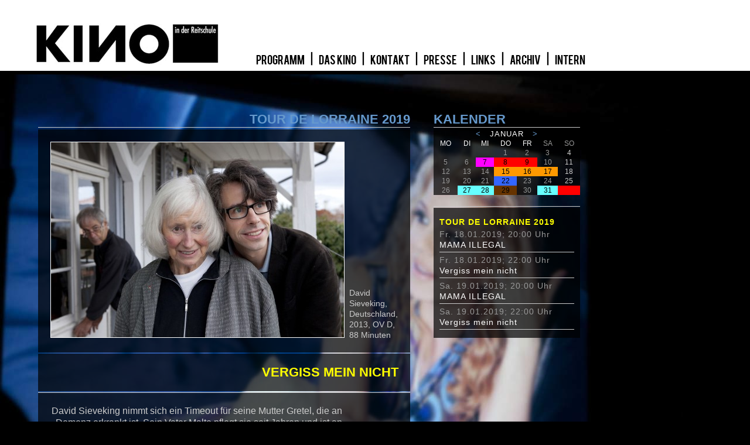

--- FILE ---
content_type: text/html; charset=utf-8
request_url: https://www.kino.reitschule.ch/reitschule/kino/?a=detail&id=860
body_size: 2109
content:
<?

function get1fromtable($t,$w){
    global $sqli;
    $sql="SELECT * FROM $t WHERE $w LIMIT 1"; 
	$result=mysqli_query($sqli,$sql);
	if (mysqli_num_rows($result)!=0){
		$res= mysqli_fetch_assoc($result);
		
		return($res);
	} else {
		return false;
	}
}

function getfromtable($t,$w){
    global $sqli;
    $res=array();
	$sql="SELECT * FROM $t WHERE $w"; 
	$result=mysqli_query($sqli,$sql);
	//echo $sql;
	if (mysqli_num_rows($result)!=0){
		while ($r= mysqli_fetch_assoc($result)){
			$res[]=$r;
		}
		
		return($res);
	} else {
		return false;
	}
}

function getfromselect($s){
    global $sqli;
    $res=array();
	$sql=$s; 
	$result=mysqli_query($sqli,$sql);
	//echo $sql;
	if (mysqli_num_rows($result)!=0){
		while ($r= mysqli_fetch_assoc($result)){
			$res[]=$r;
		}
		
		return($res);
	} else {
		return false;
	}
}

function getfromtablebyid($t,$w){
    global $sqli;
    $res=array();
	$sql="SELECT * FROM $t WHERE $w"; 
	$result=mysqli_query($sqli,$sql);
	if (mysqli_num_rows($result)!=0){
		while ($r= mysqli_fetch_assoc($result)){
			$res[$r['id']]=$r;
		}
		
		return($res);
	} else {
		return false;
	}
}



?>
<!DOCTYPE html>
<html class="hg">
	<head>
		<title>kino in der reitschule</title>
		<meta http-equiv="Content-Type" content="text/html; charset=utf-8" />
<link href="css/filme.css" rel="stylesheet" type="text/css" />
<link href="http://fonts.googleapis.com/css?family=Oswald:700,400" rel="stylesheet" type="text/css" />
<link href="http://fonts.googleapis.com/css?family=Quattrocento+Sans:400,400italic,700,700italic" rel="stylesheet" type="text/css" />
<link rel="icon" href="img/signet.png" type="image/png" />
<script type="text/javascript">
	function hintergrundbild(n){
		el=document.body;
		el.style.backgroundImage = 'url('+n+')';
		el=document.getElementById('zykfoto');
		if (el!=null) el.style.backgroundImage = 'url(zyklenbilder//2.jpg)';
	}
</script>
</head>
<body id="thebody" class="hg" onload="hintergrundbild('hintergrundbilder/kkf/37.jpg')">
<nav>
	<a href="./" class="none"><img src="img/kinologo.jpg" alt="kinologo" width="314" height="70" /></a>
	<img src="img/nix.gif" alt=" " width="55" height="1" />
	<span class="nobr"> <a href="?a=liste" class="bl"> &nbsp; PROGRAMM &nbsp; </a> &nbsp; | &nbsp;  <a href="?a=spage&amp;name=geschichte" class="bl"> &nbsp; DAS KINO &nbsp; </a> &nbsp; | &nbsp;  <a href="?a=spage&amp;name=kontakt" class="bl"> &nbsp; KONTAKT &nbsp; </a> &nbsp; | &nbsp;  <a href="?a=spage&amp;name=presse" class="bl"> &nbsp; PRESSE &nbsp; </a> &nbsp; | &nbsp;  <a href="?a=spage&amp;name=links" class="bl"> &nbsp; LINKS &nbsp; </a> &nbsp; | &nbsp;  <a href="?a=liste&amp;ar=1" class="bl"> &nbsp; ARCHIV &nbsp; </a> &nbsp; | &nbsp;  <a href="http://kino.reitschule.ch/reitschule/kino/intern/index.shtml" class="bl">&nbsp; INTERN &nbsp;</a></span>
</nav>
<div class="clear-l">
	&nbsp;
</div>
<div class="black">
</div>


	<div class="space"> </div>
	<div class="clear-l">
	&nbsp;
	</div>


	
	
			<article>
		<section>
		<h1 class="titel">Tour de Lorraine 2019</h1>
		<hr>
		<div class="box">
		<table>
		<tr>
			<td><img width="500" src="filmbilder/00862/1.jpg" class="film" /></td>
			<td> &nbsp; </td>
			<td class="bottom">
			<span class="txt-flm">
			David Sieveking, Deutschland, 2013, OV D, 88 Minuten
			</span>
			</td>
		</tr>
		</table>
		</div>
	<div class="clear-l"> </div>
	<div class="pxl"> </div>
		<div class="box">
			<h1 class="zf5">Vergiss mein nicht</h1>
		</div>
		<div class="clear-l"> </div>
		<div class="pxl"> </div>
		<div class="box-solid">
		<table><tr><td class="right">
		<span class="txt-flm2">David Sieveking nimmt sich ein Timeout für seine Mutter Gretel, die an Demenz erkrankt ist. Sein Vater Malte pflegt sie seit Jahren und ist an die Grenzen der Belastbarkeit gestossen. Der Sohn übernimmt diese Aufgabe und begleitet sie mit der Kamera in ihrem Alltag, auf einer Schweizer Reise in die Vergangenheit. Vater, Sohn und Mutter kommen sich sehr nahe, sie erfahren eine Vertrautheit. Sieveking zeichnet so kein Krankheitsbild, sondern erzählt auf eindrückliche Art eine Familien- und Liebesgeschichte<br /><br /></span>
			<hr><hr>
			<span class="txt-flm"></span>
		</td><td class="spieltam"> </td></tr></table>
		</div>
	</section>
	</article>
	
		
	<article>		
		<aside>
			<h1>Kalender</h1>
		<hr>
		<table class="monat">
			<tbody>
			<tr>
<td class="monatsname" colspan="7"><a href="?a=detail&id=860&amp;kaldat=2025-12-01">&nbsp; &lt; &nbsp;</a> Januar <a href="?a=detail&id=860&amp;kaldat=2026-02-01">&nbsp; &gt; &nbsp;</a></td>
</tr>
<tr>
<td class="wochentag">MO</td>
<td class="wochentag">DI</td>
<td class="wochentag">MI</td>
<td class="wochentag">DO</td>
<td class="wochentag">FR</td>
<td class="wochentag-wochenende">SA</td>
<td class="wochentag-wochenende">SO</td>
</tr><tr><td class="werktag"></td><td class="werktag"></td><td class="werktag"></td><td class="werktag">1</td><td class="werktag">2</td><td class="werktag">3</td><td class="wochenende">4</td></tr>
<tr><td class="werktag">5</td><td class="werktag">6</td><td class="zf4"><a href="?detail&id=	1809" class="zl4">7</a></td><td class="zf6"><a href="?detail&id=	1826" class="zl6">8</a></td><td class="zf6"><a href="?detail&id=	1810" class="zl6">9</a></td><td class="werktag">10</td><td class="wochenende">11</td></tr>
<tr><td class="werktag">12</td><td class="werktag">13</td><td class="werktag">14</td><td class="zf2"><a href="?detail&id=	1815" class="zl2">15</a></td><td class="zf2"><a href="?detail&id=	1817" class="zl2">16</a></td><td class="zf2"><a href="?detail&id=	1820" class="zl2">17</a></td><td class="wochenende">18</td></tr>
<tr><td class="werktag">19</td><td class="werktag">20</td><td class="werktag">21</td><td class="zf1"><a href="?detail&id=	1811" class="zl1">22</a></td><td class="werktag">23</td><td class="werktag">24</td><td class="wochenende">25</td></tr>
<tr><td class="werktag">26</td><td class="zf10"><a href="?detail&id=	1812" class="zl10">27</a></td><td class="zf10"><a href="?detail&id=	1813" class="zl10">28</a></td><td class="zf3"><a href="?detail&id=	1814" class="zl3">29</a></td><td class="werktag">30</td><td class="zf10"><a href="?detail&id=	1834" class="zl10">31</a></td><td class="zf6"><a href="?detail&id=	1827" class="zl6"></a></td></tr>
			</tbody>
		</table>
		<br />	
		<hr>
		<div class="trans">
			    
			<h3 class="zf5"><a href="?a=zyklus&amp;id=196" class="zr5">Tour de Lorraine 2019</a></h3>
			
				<span class="navbb">Fr. 18.01.2019; 20:00 Uhr<br />
			<a href="?a=detail&amp;id=858" class="n2">MAMA ILLEGAL</a></span>
			<hr class="pxl3">
	
			<span class="navbb">Fr. 18.01.2019; 22:00 Uhr<br />
			<a href="?a=detail&amp;id=861" class="n2">Vergiss mein nicht</a></span>
			<hr class="pxl3">
	
			<span class="navbb">Sa. 19.01.2019; 20:00 Uhr<br />
			<a href="?a=detail&amp;id=859" class="n2">MAMA ILLEGAL</a></span>
			<hr class="pxl3">
	
			<span class="navbb">Sa. 19.01.2019; 22:00 Uhr<br />
			<a href="?a=detail&amp;id=860" class="n2">Vergiss mein nicht</a></span>
			<hr class="pxl3">
			    
		</div>
	</aside>
	<div class="clear-both">
		&nbsp;
	</div>
</article><br />
</body>
</html>